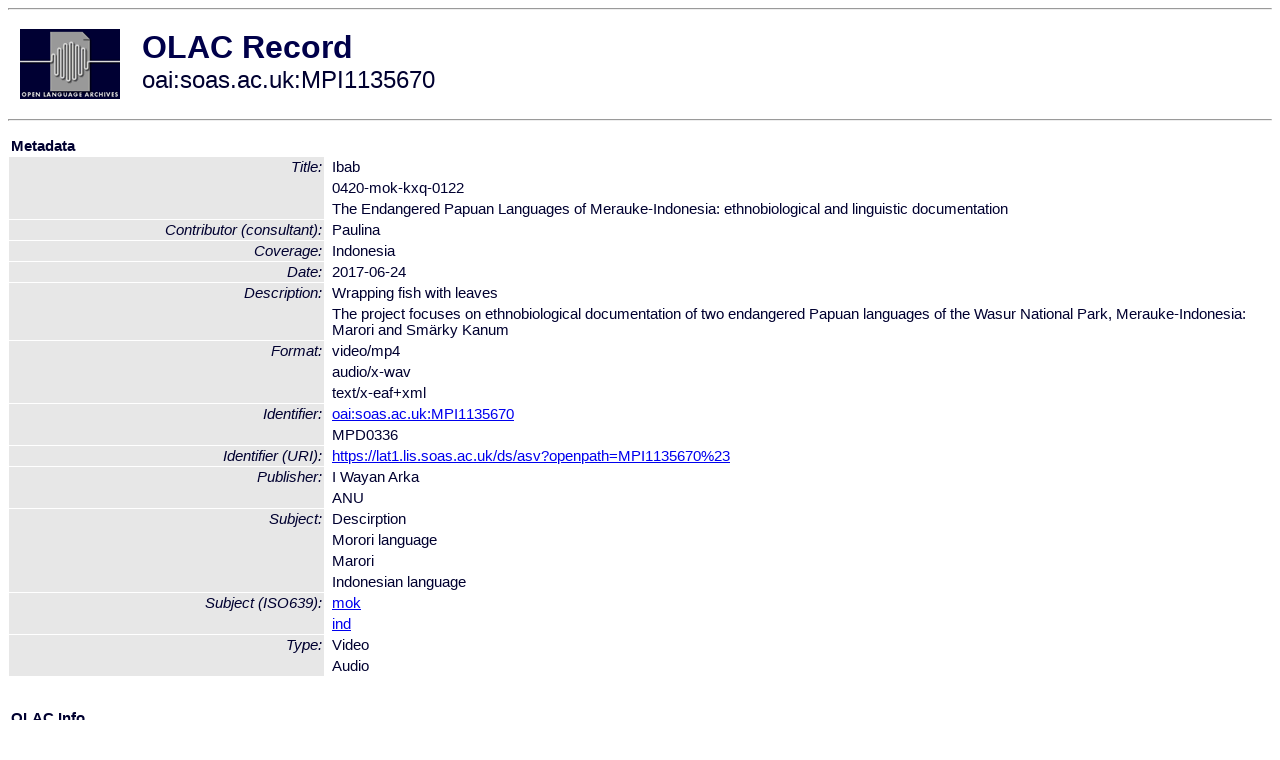

--- FILE ---
content_type: text/html
request_url: http://www.language-archives.org/item/oai:soas.ac.uk:MPI1135670
body_size: 1771
content:
<HTML>
<HEAD>
<TITLE>OLAC Record: The Endangered Papuan Languages of Merauke-Indonesia: ethnobiological and linguistic documentation</TITLE>
<script type="text/javascript" src="/js/gatrack.js"></script>
<LINK REL="stylesheet" TYPE="text/css" HREF="/olac.css">
<meta http-equiv="Content-Type" content="text/html; charset=UTF-8">
<meta name="DC.Title" content="Ibab">
<meta name="DC.Title" content="0420-mok-kxq-0122">
<meta name="DC.Title" content="The Endangered Papuan Languages of Merauke-Indonesia: ethnobiological and linguistic documentation">
<meta name="DC.Contributor" content="[role = consultant] Paulina">
<meta name="DC.Coverage" content="Indonesia">
<meta name="DC.Date" content="2017-06-24">
<meta name="Description" content="Wrapping fish with leaves">
<meta name="Description" content="The project  focuses on ethnobiological documentation of two endangered Papuan languages of the Wasur National Park, Merauke-Indonesia: Marori and Smärky Kanum">
<meta name="DC.Format" content="video/mp4">
<meta name="DC.Format" content="audio/x-wav">
<meta name="DC.Format" content="text/x-eaf+xml">
<meta name="DC.Identifier" content="oai:soas.ac.uk:MPI1135670">
<meta name="DC.Identifier" content="[URI] https://lat1.lis.soas.ac.uk/ds/asv?openpath=MPI1135670%23">
<meta name="DC.Identifier" content="MPD0336">
<meta name="DC.Publisher" content="I Wayan Arka">
<meta name="DC.Publisher" content="ANU">
<meta name="DC.Subject" content="Descirption">
<meta name="DC.Subject" content="[language = mok] Marori">
<meta name="DC.Subject" content="[language = ind] Indonesian">
<meta name="DC.Type" content="Video">
<meta name="DC.Type" content="Audio">
<meta name="Description" content="Wrapping fish with leaves The project  focuses on ethnobiological documentation of two endangered Papuan languages of the Wasur National Park, Merauke-Indonesia: Marori and Smärky Kanum">
<meta name="Keywords" content="Indonesia;Descirption;[language = mok] Marori;[language = ind] Indonesian">
<style>
.lookup {width: 25%;}
.lookuptable {width: 100%;}
</style>
</HEAD>

<BODY>
<HR>
<TABLE CELLPADDING="10">
<TR>
<TD> <A HREF="/"><IMG SRC="/images/olac100.gif"
BORDER="0"></A></TD>
<TD><span style="color:#00004a; font-size:24pt; font-weight:bold"
>OLAC Record</span><br/><span style="font-size:18pt"
>oai:soas.ac.uk:MPI1135670</span></FONT></H1></TD>
</TR>
</TABLE>
<HR>

<p><table class=lookuptable cellspacing=1 cellpadding=2 border=0>
<tr><td colspan=3><b>Metadata</b></td></tr>
<tr><td class=lookup rowspan=3><i>Title:</i></td><td></td><td>Ibab</td></tr>
<tr><td></td><td>0420-mok-kxq-0122</td></tr>
<tr><td></td><td>The Endangered Papuan Languages of Merauke-Indonesia: ethnobiological and linguistic documentation</td></tr>
<tr><td class=lookup ><i>Contributor (consultant):</i></td><td></td><td>Paulina</td></tr>
<tr><td class=lookup ><i>Coverage:</i></td><td></td><td>Indonesia</td></tr>
<tr><td class=lookup ><i>Date:</i></td><td></td><td>2017-06-24</td></tr>
<tr><td class=lookup rowspan=2><i>Description:</i></td><td></td><td>Wrapping fish with leaves</td></tr>
<tr><td></td><td>The project  focuses on ethnobiological documentation of two endangered Papuan languages of the Wasur National Park, Merauke-Indonesia: Marori and Smärky Kanum</td></tr>
<tr><td class=lookup rowspan=3><i>Format:</i></td><td></td><td>video/mp4</td></tr>
<tr><td></td><td>audio/x-wav</td></tr>
<tr><td></td><td>text/x-eaf+xml</td></tr>
<tr><td class=lookup rowspan=2><i>Identifier:</i></td><td></td><td><a href="/item/oai:soas.ac.uk:MPI1135670">oai:soas.ac.uk:MPI1135670</a></td></tr>
<tr><td></td><td>MPD0336</td></tr>
<tr><td class=lookup ><i>Identifier (URI):</i></td><td></td><td><a href="https://lat1.lis.soas.ac.uk/ds/asv?openpath=MPI1135670%23" onClick="_gaq.push(['_trackPageview', '/archive_item_clicks/soas.ac.uk']);">https://lat1.lis.soas.ac.uk/ds/asv?openpath=MPI1135670%23</a></td></tr>
<tr><td class=lookup rowspan=2><i>Publisher:</i></td><td></td><td>I Wayan Arka</td></tr>
<tr><td></td><td>ANU</td></tr>
<tr><td class=lookup rowspan=4><i>Subject:</i></td><td></td><td>Descirption</td></tr>
<tr><td></td><td>Morori language</td></tr>
<tr><td></td><td>Marori</td></tr>
<tr><td></td><td>Indonesian language</td></tr>
<tr><td class=lookup rowspan=2><i>Subject (ISO639):</i></td><td></td><td><a href="/language/mok">mok</a></td></tr>
<tr><td></td><td><a href="/language/ind">ind</a></td></tr>
<tr><td class=lookup rowspan=2><i>Type:</i></td><td></td><td>Video</td></tr>
<tr><td></td><td>Audio</td></tr>
<tr>
  <td colspan=3><br><p><b>OLAC Info</b></td>
</tr>
<tr>
  <td class=lookup><i>Archive:&nbsp;</i></td>
  <td></td>
  <td>Endangered Languages Archive</td>
</tr>
<tr>
  <td class=lookup><i>Description:&nbsp;</i></td>
  <td></td>
  <td><a href="/archive/soas.ac.uk">http://www.language-archives.org/archive/soas.ac.uk</a></td>
</tr>
<tr>
  <td class=lookup><i>GetRecord:&nbsp;</i></td>
  <td></td>
  <td><a href="/cgi-bin/olaca3.pl?verb=GetRecord&identifier=oai:soas.ac.uk:MPI1135670&metadataPrefix=olac">OAI-PMH request for OLAC format</a></td>
</tr>
<tr>
  <td class=lookup><i>GetRecord:&nbsp;</i></td>
  <td></td>
  <td><a href="/static-records/oai:soas.ac.uk:MPI1135670.xml">Pre-generated XML file</td><tr>
  <td colspan=3><br><p><b>OAI Info</b></td>
</tr>
<tr>
  <td class=lookup><i>OaiIdentifier:&nbsp;</i></td>
  <td></td>
  <td><a href="/item/oai:soas.ac.uk:MPI1135670">oai:soas.ac.uk:MPI1135670</a></td>
</tr>
<tr>
  <td class=lookup><i>DateStamp:&nbsp;</i></td>
  <td></td><td>2018-04-05</td>
</tr>
<tr>
  <td class=lookup><i>GetRecord:&nbsp;</i></td>
  <td></td>
  <td><a href="/cgi-bin/olaca3.pl?verb=GetRecord&identifier=oai:soas.ac.uk:MPI1135670&metadataPrefix=oai_dc">OAI-PMH request for simple DC format</a></td>
</tr><tr><td colspan=3><br><p><b>Search Info</b></td></tr><tr><td class=lookup><i>Citation:&nbsp;</i></td><td></td><td>Paulina (consultant). 2017-06-24. I Wayan Arka.
</td></tr><tr><td class=lookup><i>Terms:&nbsp;</i></td><td></td><td>area_Asia country_ID iso639_ind iso639_mok</td></tr><tr><td colspan=3><br><p><b>Inferred Metadata</b></td></tr><tr><td class="lookup"><i>Country:&nbsp;</i></td><td></td><td><a href="/search?q=country_ID&a=---+all+archives+">Indonesia</a></tr><tr><td class="lookup"><i>Area:&nbsp;</i></td><td></td><td><a href="/search?q=area_Asia&a=---+all+archives+">Asia</a></tr></table>
<script type="text/javascript">
_gaq.push(['_trackPageview', '/item/']);
_gaq.push(['_trackPageview',
           '/archive_item_hits/soas.ac.uk']);
</script>
<hr>
<div class="timestamp">
http://www.language-archives.org/item.php/oai:soas.ac.uk:MPI1135670<br>
Up-to-date as of: Mon Oct 18 20:43:21 EDT 2021</div>

</BODY>
</HTML>
